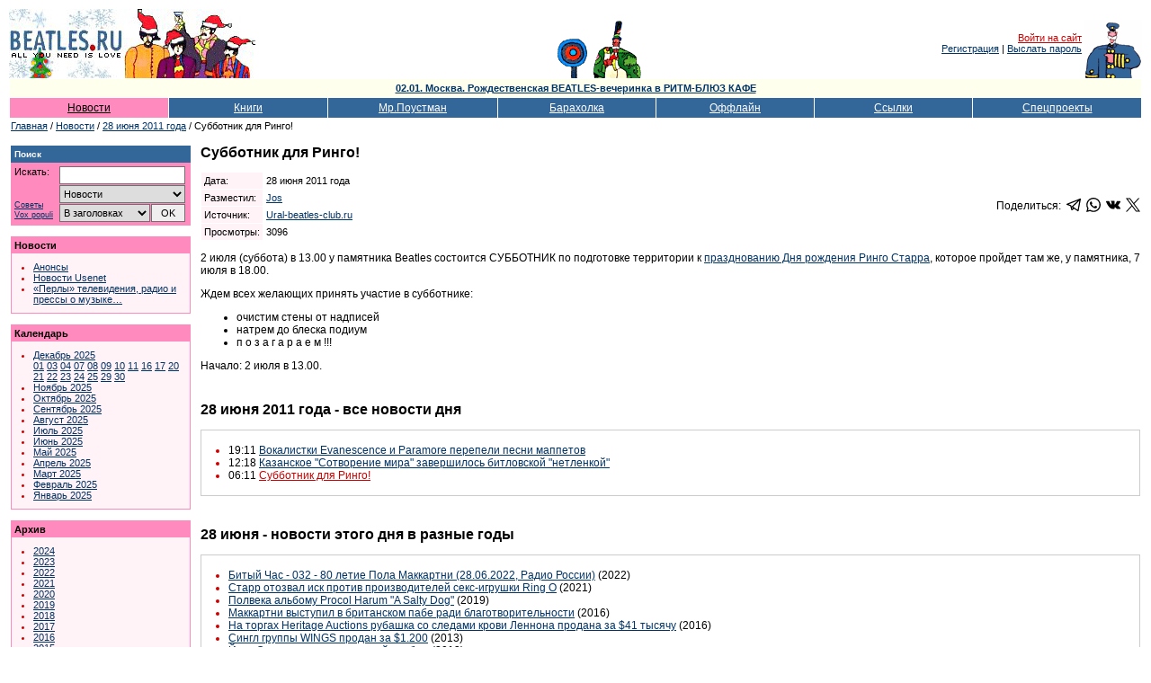

--- FILE ---
content_type: text/html; Charset=windows-1251
request_url: https://www.beatles.ru/news/news.asp?news_id=7156
body_size: 41013
content:
<!DOCTYPE html>
<html>
<head>
	<meta http-equiv="x-dns-prefetch-control" content="on" />
	<link rel="dns-prefetch" href="//img.beatles.ru" />
	<meta http-equiv="X-UA-Compatible" content="IE=edge" />

	<title>Субботник для Ринго!</title>
	<link rel="alternate" type="application/rss+xml" title="Beatles.ru / Новости - RSS лента" href="https://www.beatles.ru/rss.asp?t=1" />
	<link rel="alternate" type="application/rss+xml" title="Beatles.ru / Анонсы - RSS лента" href="https://www.beatles.ru/rss.asp?t=4" />
	<link rel="canonical" href="https://www.beatles.ru/news/news.asp?news_id=7156">
	<script language=JavaScript src=https://img.beatles.ru/s/js/vkontakte_share.js?v=202301222137></script>


	<link rel="apple-touch-icon" sizes="180x180" href="/apple-touch-icon.png?v=202007170103">
	<link rel="icon" type="image/png" sizes="32x32" href="/favicon-32x32.png?v=202007170103">
	<link rel="icon" type="image/png" sizes="16x16" href="/favicon-16x16.png?v=202007170103">
	<link rel="manifest" href="/site.webmanifest?v=202007170103">
	<link rel="mask-icon" href="/safari-pinned-tab.svg?v=202007170103" color="#5bbad5">
	<link rel="shortcut icon" href="/favicon.ico?v=202007170103">
	<meta name="msapplication-TileColor" content="#8b8fd2">
	<meta name="theme-color" content="#ffffff">

	<link rel="shortcut icon" href="https://www.beatles.ru/favicon.ico" type="image/x-icon">
	<link rel="stylesheet" type="text/css" href="https://img.beatles.ru/s/styles/b.css?v=202006201111">

	<meta name="description" content="Beatles.ru. Новости. Субботник для Ринго!"><meta property="og:title" content="Субботник для Ринго!" /><meta property="og:description" content="2 июля (суббота) в 13. 00 у памятника Beatles состоится СУББОТНИК по подготовке территории к  празднованию Дня рождения Ринго Старра , которое пройдет там же, у памятника, 7 июля в 18. 00." /><meta property="og:url" content="https://www.beatles.runews/news.asp?news_id=7156" /><meta property="og:type" content="article" />
<meta property="og:site_name" content="Beatles.ru">
<meta property="fb:app_id" content="2721094087901827" />

<meta name="robots" content="index, follow" />
<meta name="revisit" content="2 days" />
<meta name="revisit-after" content="2 days" />
<meta name="yandex" content="noyaca" />
<meta name="yandex" content="noodp" />
<meta http-equiv="content-Type" content="text/html; charset=windows-1251" />	
	
	<script type='text/javascript' src='https://img.beatles.ru/s/js/b.js?v=202301222137'></script>
	<script type='text/javascript' src='https://img.beatles.ru/s/js/jquery-1.11.3.min.js'></script>

	
		<script type='text/javascript' src='https://img.beatles.ru/s/js/lazyYT.js?v=202301222137'></script>
		<link rel='stylesheet' type='text/css' href='https://img.beatles.ru/s/styles/lazyYT.css'>
	
		<link rel='stylesheet' type='text/css' href='https://img.beatles.ru/s/styles/lightbox.min.css'>
		<script type='text/javascript' src='https://img.beatles.ru/s/js/lightbox.min.js'></script>
		<script>
		lightbox.option({
		  'resizeDuration': 200,
 		  'wrapAround': true,
		  'fadeDuration': 200,
		  'imageFadeDuration': 200, 
		  'imageBorderWidth': 0,
		  albumLabel: "Изображение %1 / %2"
		});
		</script>
	
</head>
<body bgcolor="#ffffff" text="#000000" alink="#cc0000" link="#003366" vlink="#003366" style="padding:0px;margin:0px;">
<a name=top></a>







<table width=100% border=0 cellspacing=0 cellpadding=10><tr><td>
<table class="top-table">
<tr>
	
		<td><a href=https://www.beatles.ru/><img src=https://img.beatles.ru/i/logo_newyear.gif alt="Beatles.ru" width=274 height=77></a></td>
		<noindex>
		<td width=100% align=center valign=bottom><table><tr><td valign=bottom><img src=https://img.beatles.ru/i/flower.gif alt="" width=40 height=45></td><td valign=bottom><img src=https://img.beatles.ru/i/man.gif alt="" width=56 height=65></td></tr></table></td>
		<td align=right valign=middle><a href="javascript:do_login()" class=redsmalllink>Войти на сайт</a>&nbsp;<br><a href="https://www.beatles.ru/postman/club_register.asp">Регистрация</a>&nbsp;|&nbsp;<a href="https://www.beatles.ru/postman/club_password.asp">Выслать пароль</a>&nbsp;
		</td>
	
	<td valign=bottom><img src=https://img.beatles.ru/i/pepper.gif alt="" width=64 height=65></td>
	</noindex>
</tr>
<noindex><form name=login_form method=get action=https://www.beatles.ru/login.asp><input type=hidden name=url value="/news/news.asp?news_id=7156"><input type=hidden name=logout value=""></form></noindex>
</table>
<div class="top-ad"><div><a href="https://www.beatles.ru/news/announce.asp?id=6083"">02.01. Москва. Рождественская BEATLES-вечеринка в РИТМ-БЛЮЗ КАФЕ</a></div></div><table width=100% cellspacing=1 cellpadding=4 border=0>
<tr>
	<td width=14% nowrap align=center bgColor=#FF8ABD><a HREF=https://www.beatles.ru/news/ class=flblacklink>Новости</a></td>
	<td width=14% nowrap align=center bgColor=#336699><a HREF=https://www.beatles.ru/books/ class=fllinks>Книги</a></td>
	<td width=15% nowrap align=center bgColor=#336699><a HREF=https://www.beatles.ru/postman/ class=fllinks>Мр.Поустман</a></td>
	<td width=14% nowrap align=center bgColor=#336699><a HREF=https://www.beatles.ru/fleamarket/ class=fllinks>Барахолка</a></td>
	<td width=14% nowrap align=center bgColor=#336699><a HREF=https://www.beatles.ru/offline/ class=fllinks>Оффлайн</a></td>
	<td width=14% nowrap align=center bgColor=#336699><a HREF=https://www.beatles.ru/links/ class=fllinks>Ссылки</a></td>
	<td width=15% nowrap align=center bgColor=#336699><a HREF=https://www.beatles.ru/special/ class=fllinks>Спецпроекты</a></td>
</tr>
</table>	

<table cellspacing=1 cellpadding=1 border=0>
<tr>
	<td class=small><a href=https://www.beatles.ru/ class=smalllink>Главная</a> / <a href=https://www.beatles.ru/news/ class=smalllink>Новости</a> /  <a href=https://www.beatles.ru/news/news_contents.asp?y=2011&m=6&d=28 class=smalllink>28 июня 2011 года</a> / Субботник для Ринго!</td>
</tr>
</table>

<table width=100% cellspacing=1 cellpadding=0 border=0><tr><td>
	<table width=100% cellspacing=1 cellpadding=0 border=0>
	<tr>
		<td width=200 valign=top>
		

<p><TABLE border=0 width=200 cellpadding=0 cellspacing=0 bgcolor=#FF8ABD>
<TR>
	<TD width=100%>
		<TABLE width=100% border=0 cellpadding=4 cellspacing=0 bgcolor=#336699>
		<TR>
			<TD width=100% class=smallestwhite><strong>Поиск</strong></TD> 
		</TR> 
		</TABLE>						
		<TABLE width=198 border=0 cellpadding=4 cellspacing=0 bgcolor=#FF8ABD>
		<TR>
			<TD valign=top width=190>			
				<table width=190 border=0 cellspacing=0 cellpadding=0>
				<form name=searchform action=https://www.beatles.ru/search.asp method=get>
				<tr>
					<td width=45 class=small valign="top">Искать:</td>
					<td width=5>&nbsp;</td>
					<td width=140><input id=word name=word type=text value=""></td>
				</tr>
				<tr>
					<td width=45 class="search-advice"><a href=https://www.beatles.ru/searchhelp.asp>Советы</a><a href=https://www.beatles.ru/searchwords.asp>Vox&nbsp;populi</a></td>
					<td width=5>&nbsp;</td>
					<td width=140>
						<table width="100%" border=0 cellspacing=0 cellpadding=0>
						<tr><td width="100%" colspan="2"><select id=where name=where><option value=0 selected>Везде<option value=1>Анонсы<option value=2 selected>Новости<option value=3>Тем. подборки<option value=4>Статьи<option value=5>Периодика<option value=8>Клуб<option value=6>Форум<option value=7>Барахолка</select></td></tr>
						<tr>
							<td width="100%"><select id="headers" name="headers"><option value=0 selected>В заголовках<option value=1>В тексте</select></td>
							<td width="20"><input id="searhBtn" type=button value="OK" onClick="Search()"></td>
						</tr>
						</table>
					</td>
				</tr>
				</form>
				</table>
			</TD> 
		</TR> 
		</TABLE> 
	</TD> 
</TR> 
</TABLE></p>
<p><TABLE border=0 width=200 cellpadding=1 cellspacing=0 bgcolor=#FF8ABD>
<TR>
	<TD width=100%>
		<TABLE width=100% border=0 cellpadding=3 cellspacing=0 bgcolor=#FF8ABD>
		<TR>
			<TD width=100% class=small><strong>Новости</strong></TD> 
		</TR> 
		</TABLE>		
		<TABLE width=100% border=0 cellpadding=4 cellspacing=0 bgcolor=#FFF3F8>
		<TR>
			<TD valign=top width=100%>				
			<ul class=bl>			
				<li class=rl><a href=https://www.beatles.ru/news/announces_contents.asp class=smalllink>Анонсы</a>
				<li class=rl><a href=https://www.beatles.ru/news/usenet.asp class=smalllink>Новости Usenet</a>
				<li class=rl><a href=https://www.beatles.ru/postman/forum_messages.asp?msg_id=8796&cpage=last class=smalllink>«Перлы» телевидения, радио и прессы о музыке…</a>
			</ul>
			</TD> 
		</TR> 
		</TABLE> 
	</TD> 
</TR> 
</TABLE></p>	


		
<p><TABLE border=0 width=200 cellpadding=1 cellspacing=0 bgcolor=#FF8ABD>
<TR>
	<TD width=100%>
		<TABLE width=100% border=0 cellpadding=3 cellspacing=0 bgcolor=#FF8ABD>
		<TR>
			<TD width=100% class=small><strong>Календарь</strong></TD> 
		</TR> 
		</TABLE>		
		<TABLE width=100% border=0 cellpadding=4 cellspacing=0 bgcolor=#FFF3F8>
		<TR>
			<TD valign=top width=100%>				
			<ul class=bl>	
		
		<li class=rl><a href=https://www.beatles.ru/news/news_contents.asp?y=2025&m=12 class=smalllink>Декабрь&nbsp;2025</a><br><a href=https://www.beatles.ru/news/news_contents.asp?y=2025&m=12&d=1 class=smalllink>01</a> <a href=https://www.beatles.ru/news/news_contents.asp?y=2025&m=12&d=3 class=smalllink>03</a> <a href=https://www.beatles.ru/news/news_contents.asp?y=2025&m=12&d=4 class=smalllink>04</a> <a href=https://www.beatles.ru/news/news_contents.asp?y=2025&m=12&d=7 class=smalllink>07</a> <a href=https://www.beatles.ru/news/news_contents.asp?y=2025&m=12&d=8 class=smalllink>08</a> <a href=https://www.beatles.ru/news/news_contents.asp?y=2025&m=12&d=9 class=smalllink>09</a> <a href=https://www.beatles.ru/news/news_contents.asp?y=2025&m=12&d=10 class=smalllink>10</a> <a href=https://www.beatles.ru/news/news_contents.asp?y=2025&m=12&d=11 class=smalllink>11</a> <a href=https://www.beatles.ru/news/news_contents.asp?y=2025&m=12&d=16 class=smalllink>16</a> <a href=https://www.beatles.ru/news/news_contents.asp?y=2025&m=12&d=17 class=smalllink>17</a> <a href=https://www.beatles.ru/news/news_contents.asp?y=2025&m=12&d=20 class=smalllink>20</a> <a href=https://www.beatles.ru/news/news_contents.asp?y=2025&m=12&d=21 class=smalllink>21</a> <a href=https://www.beatles.ru/news/news_contents.asp?y=2025&m=12&d=22 class=smalllink>22</a> <a href=https://www.beatles.ru/news/news_contents.asp?y=2025&m=12&d=23 class=smalllink>23</a> <a href=https://www.beatles.ru/news/news_contents.asp?y=2025&m=12&d=24 class=smalllink>24</a> <a href=https://www.beatles.ru/news/news_contents.asp?y=2025&m=12&d=25 class=smalllink>25</a> <a href=https://www.beatles.ru/news/news_contents.asp?y=2025&m=12&d=29 class=smalllink>29</a> <a href=https://www.beatles.ru/news/news_contents.asp?y=2025&m=12&d=30 class=smalllink>30</a> <li class=rl><a href=https://www.beatles.ru/news/news_contents.asp?y=2025&m=11 class=smalllink>Ноябрь&nbsp;2025</a><li class=rl><a href=https://www.beatles.ru/news/news_contents.asp?y=2025&m=10 class=smalllink>Октябрь&nbsp;2025</a><li class=rl><a href=https://www.beatles.ru/news/news_contents.asp?y=2025&m=9 class=smalllink>Сентябрь&nbsp;2025</a><li class=rl><a href=https://www.beatles.ru/news/news_contents.asp?y=2025&m=8 class=smalllink>Август&nbsp;2025</a><li class=rl><a href=https://www.beatles.ru/news/news_contents.asp?y=2025&m=7 class=smalllink>Июль&nbsp;2025</a><li class=rl><a href=https://www.beatles.ru/news/news_contents.asp?y=2025&m=6 class=smalllink>Июнь&nbsp;2025</a><li class=rl><a href=https://www.beatles.ru/news/news_contents.asp?y=2025&m=5 class=smalllink>Май&nbsp;2025</a><li class=rl><a href=https://www.beatles.ru/news/news_contents.asp?y=2025&m=4 class=smalllink>Апрель&nbsp;2025</a><li class=rl><a href=https://www.beatles.ru/news/news_contents.asp?y=2025&m=3 class=smalllink>Март&nbsp;2025</a><li class=rl><a href=https://www.beatles.ru/news/news_contents.asp?y=2025&m=2 class=smalllink>Февраль&nbsp;2025</a><li class=rl><a href=https://www.beatles.ru/news/news_contents.asp?y=2025&m=1 class=smalllink>Январь&nbsp;2025</a>
		
				</ul>
			</TD> 
		</TR> 
		</TABLE> 
	</TD> 
</TR> 
</TABLE></p>
		
		

<p><TABLE border=0 width=200 cellpadding=1 cellspacing=0 bgcolor=#FF8ABD>
<TR>
	<TD width=100%>
		<TABLE width=100% border=0 cellpadding=3 cellspacing=0 bgcolor=#FF8ABD>
		<TR>
			<TD width=100% class=small><strong>Архив</strong></TD> 
		</TR> 
		</TABLE>		
		<TABLE width=100% border=0 cellpadding=4 cellspacing=0 bgcolor=#FFF3F8>
		<TR>
			<TD valign=top width=100%>				
			<ul class=bl>			
<li class=rl><a href=https://www.beatles.ru/news/news_contents.asp?y=2024 class=smalllink>2024</a><li class=rl><a href=https://www.beatles.ru/news/news_contents.asp?y=2023 class=smalllink>2023</a><li class=rl><a href=https://www.beatles.ru/news/news_contents.asp?y=2022 class=smalllink>2022</a><li class=rl><a href=https://www.beatles.ru/news/news_contents.asp?y=2021 class=smalllink>2021</a><li class=rl><a href=https://www.beatles.ru/news/news_contents.asp?y=2020 class=smalllink>2020</a><li class=rl><a href=https://www.beatles.ru/news/news_contents.asp?y=2019 class=smalllink>2019</a><li class=rl><a href=https://www.beatles.ru/news/news_contents.asp?y=2018 class=smalllink>2018</a><li class=rl><a href=https://www.beatles.ru/news/news_contents.asp?y=2017 class=smalllink>2017</a><li class=rl><a href=https://www.beatles.ru/news/news_contents.asp?y=2016 class=smalllink>2016</a><li class=rl><a href=https://www.beatles.ru/news/news_contents.asp?y=2015 class=smalllink>2015</a><li class=rl><a href=https://www.beatles.ru/news/news_contents.asp?y=2014 class=smalllink>2014</a><li class=rl><a href=https://www.beatles.ru/news/news_contents.asp?y=2013 class=smalllink>2013</a><li class=rl><a href=https://www.beatles.ru/news/news_contents.asp?y=2012 class=smalllink>2012</a><li class=rl><a href=https://www.beatles.ru/news/news_contents.asp?y=2011 class=smalllink>2011</a><li class=rl><a href=https://www.beatles.ru/news/news_contents.asp?y=2011&m=12 class=smalllink>декабрь&nbsp;2011</a><li class=rl><a href=https://www.beatles.ru/news/news_contents.asp?y=2011&m=11 class=smalllink>ноябрь&nbsp;2011</a><li class=rl><a href=https://www.beatles.ru/news/news_contents.asp?y=2011&m=10 class=smalllink>октябрь&nbsp;2011</a><li class=rl><a href=https://www.beatles.ru/news/news_contents.asp?y=2011&m=9 class=smalllink>сентябрь&nbsp;2011</a><li class=rl><a href=https://www.beatles.ru/news/news_contents.asp?y=2011&m=8 class=smalllink>август&nbsp;2011</a><li class=rl><a href=https://www.beatles.ru/news/news_contents.asp?y=2011&m=7 class=smalllink>июль&nbsp;2011</a><li class=rl><a href=https://www.beatles.ru/news/news_contents.asp?y=2011&m=6 class=smalllink>июнь&nbsp;2011</a><br><a href=https://www.beatles.ru/news/news_contents.asp?y=2011&m=6&d=1 class=smalllink>01</a> <a href=https://www.beatles.ru/news/news_contents.asp?y=2011&m=6&d=2 class=smalllink>02</a> <a href=https://www.beatles.ru/news/news_contents.asp?y=2011&m=6&d=3 class=smalllink>03</a> <a href=https://www.beatles.ru/news/news_contents.asp?y=2011&m=6&d=4 class=smalllink>04</a> <a href=https://www.beatles.ru/news/news_contents.asp?y=2011&m=6&d=5 class=smalllink>05</a> <a href=https://www.beatles.ru/news/news_contents.asp?y=2011&m=6&d=6 class=smalllink>06</a> <a href=https://www.beatles.ru/news/news_contents.asp?y=2011&m=6&d=7 class=smalllink>07</a> <a href=https://www.beatles.ru/news/news_contents.asp?y=2011&m=6&d=8 class=smalllink>08</a> <a href=https://www.beatles.ru/news/news_contents.asp?y=2011&m=6&d=9 class=smalllink>09</a> <a href=https://www.beatles.ru/news/news_contents.asp?y=2011&m=6&d=10 class=smalllink>10</a> <a href=https://www.beatles.ru/news/news_contents.asp?y=2011&m=6&d=11 class=smalllink>11</a> <a href=https://www.beatles.ru/news/news_contents.asp?y=2011&m=6&d=12 class=smalllink>12</a> <a href=https://www.beatles.ru/news/news_contents.asp?y=2011&m=6&d=13 class=smalllink>13</a> <a href=https://www.beatles.ru/news/news_contents.asp?y=2011&m=6&d=14 class=smalllink>14</a> <a href=https://www.beatles.ru/news/news_contents.asp?y=2011&m=6&d=15 class=smalllink>15</a> <a href=https://www.beatles.ru/news/news_contents.asp?y=2011&m=6&d=16 class=smalllink>16</a> <a href=https://www.beatles.ru/news/news_contents.asp?y=2011&m=6&d=17 class=smalllink>17</a> <a href=https://www.beatles.ru/news/news_contents.asp?y=2011&m=6&d=18 class=smalllink>18</a> <a href=https://www.beatles.ru/news/news_contents.asp?y=2011&m=6&d=19 class=smalllink>19</a> <a href=https://www.beatles.ru/news/news_contents.asp?y=2011&m=6&d=20 class=smalllink>20</a> <a href=https://www.beatles.ru/news/news_contents.asp?y=2011&m=6&d=21 class=smalllink>21</a> <a href=https://www.beatles.ru/news/news_contents.asp?y=2011&m=6&d=23 class=smalllink>23</a> <a href=https://www.beatles.ru/news/news_contents.asp?y=2011&m=6&d=24 class=smalllink>24</a> <a href=https://www.beatles.ru/news/news_contents.asp?y=2011&m=6&d=25 class=smalllink>25</a> <a href=https://www.beatles.ru/news/news_contents.asp?y=2011&m=6&d=27 class=smalllink>27</a> <a href=https://www.beatles.ru/news/news_contents.asp?y=2011&m=6&d=28 class=redsmalllink>28</a> <li class=rl><a href=https://www.beatles.ru/news/news_contents.asp?y=2011&m=5 class=smalllink>май&nbsp;2011</a><li class=rl><a href=https://www.beatles.ru/news/news_contents.asp?y=2011&m=4 class=smalllink>апрель&nbsp;2011</a><li class=rl><a href=https://www.beatles.ru/news/news_contents.asp?y=2011&m=3 class=smalllink>март&nbsp;2011</a><li class=rl><a href=https://www.beatles.ru/news/news_contents.asp?y=2011&m=2 class=smalllink>февраль&nbsp;2011</a><li class=rl><a href=https://www.beatles.ru/news/news_contents.asp?y=2011&m=1 class=smalllink>январь&nbsp;2011</a><li class=rl><a href=https://www.beatles.ru/news/news_contents.asp?y=2010 class=smalllink>2010</a><li class=rl><a href=https://www.beatles.ru/news/news_contents.asp?y=2009 class=smalllink>2009</a><li class=rl><a href=https://www.beatles.ru/news/news_contents.asp?y=2008 class=smalllink>2008</a><li class=rl><a href=https://www.beatles.ru/news/news_contents.asp?y=2007 class=smalllink>2007</a><li class=rl><a href=https://www.beatles.ru/news/news_contents.asp?y=2006 class=smalllink>2006</a><li class=rl><a href=https://www.beatles.ru/news/news_contents.asp?y=2005 class=smalllink>2005</a><li class=rl><a href=https://www.beatles.ru/news/news_contents.asp?y=2004 class=smalllink>2004</a><li class=rl><a href=https://www.beatles.ru/news/news_contents.asp?y=2003 class=smalllink>2003</a><li class=rl><a href=https://www.beatles.ru/news/news_contents.asp?y=2002 class=smalllink>2002</a>
					<li class=rl><a href=https://www.beatles.ru/news/old/ class=smalllink>2000-2002 (старый сайт)</a>
				</ul>
			</TD> 
		</TR> 
		</TABLE> 
	</TD> 
</TR> 
</TABLE></p>
<p class=small><strong>RSS:</strong></p>
<table cellspacing="0" cellpadding="1" border="0">
<tr>
	<td><img src="https://img.beatles.ru/i/icons/rss_news.gif" width="14" height="14" border="0" alt=""></td>
	<td><a href="https://www.beatles.ru/rss.asp?t=1" class="smalllink" style="padding:0px 0px 2px 1px;">Новости</a></td>
</tr>
<tr>
	<td><img src="https://img.beatles.ru/i/icons/rss_news.gif" width="14" height="14" border="0" alt=""></td>
	<td><a href="https://www.beatles.ru/rss.asp?t=4" class="smalllink" style="padding:0px 0px 2px 1px;">Анонсы</a></td>
</tr>
</table>
<p class=small><strong>Beatles.ru в Telegram:</strong></p>
<table cellspacing="0" cellpadding="0">
<tr>
	<td><svg id="svg2" xmlns="http://www.w3.org/2000/svg" viewBox="0 0 240 240" width="16" height="16"><style>.st0{fill:url(#path2995-1-0_1_)}.st1{fill:#c8daea}.st2{fill:#a9c9dd}.st3{fill:url(#path2991_1_)}</style><linearGradient id="path2995-1-0_1_" gradientUnits="userSpaceOnUse" x1="-683.305" y1="534.845" x2="-693.305" y2="511.512" gradientTransform="matrix(6 0 0 -6 4255 3247)"><stop offset="0" stop-color="#37aee2"/><stop offset="1" stop-color="#1e96c8"/></linearGradient><path id="path2995-1-0" class="st0" d="M240 120c0 66.3-53.7 120-120 120S0 186.3 0 120 53.7 0 120 0s120 53.7 120 120z"/><path id="path2993" class="st1" d="M98 175c-3.9 0-3.2-1.5-4.6-5.2L82 132.2 152.8 88l8.3 2.2-6.9 18.8L98 175z"/><path id="path2989" class="st2" d="M98 175c3 0 4.3-1.4 6-3 2.6-2.5 36-35 36-35l-20.5-5-19 12-2.5 30v1z"/><linearGradient id="path2991_1_" gradientUnits="userSpaceOnUse" x1="128.991" y1="118.245" x2="153.991" y2="78.245" gradientTransform="matrix(1 0 0 -1 0 242)"><stop offset="0" stop-color="#eff7fc"/><stop offset="1" stop-color="#fff"/></linearGradient><path id="path2991" class="st3" d="M100 144.4l48.4 35.7c5.5 3 9.5 1.5 10.9-5.1L179 82.2c2-8.1-3.1-11.7-8.4-9.3L55 117.5c-7.9 3.2-7.8 7.6-1.4 9.5l29.7 9.3L152 93c3.2-2 6.2-.9 3.8 1.3L100 144.4z"/></svg></td>
	<td><a rel="nofollow" href="https://t.me/beatles_ru" class="smalllink" style="padding:0px 0px 2px 2px;">beatles_ru</a></td>
</tr>
</table>

<p class=small><strong>Подписка на рассылку:</strong></p>
<p class=small>Вы можете <a href=https://www.beatles.ru/postman/club_register.asp class=smalllink>подписаться</a> на рассылку новостей Битлз.ру</p>
<!--check code-->
		</td>
		<td>&nbsp;&nbsp;&nbsp;</td>
		<td width=100% valign=top>
			
			<h1>Субботник для Ринго!</h1>
			
			<p><table border=0 cellspacing=0 cellpadding=0 width=100%>
			<tr><td width=100%>
				<table border=0 cellspacing=1 cellpadding=3>
				<tr>
					<td class=small bgcolor=#FFF3F8>Дата:</td>
					<td class=small width=100%>28 июня 2011 года</td>
				</tr>
				
				<tr>
					<td class=small bgcolor=#FFF3F8>Разместил:</td>
					<td class=small><a href=https://www.beatles.ru/postman/member_properties.asp?user_id=454 class=smalllink>Jos</a></td>
				</tr>
				<tr>
					<td class=small bgcolor=#FFF3F8>Источник:</td>
					
					<td class=small><a href="http://www.ural-beatles-club.ru/news-90" class="smalllink" rel="nofollow">Ural-beatles-club.ru</a></td>
					
				</tr>
				
				
				
				<tr>
					<td class=small bgcolor=#FFF3F8>Просмотры:</td>
					<td class=small>3096</td>
				</tr>
				</table>
			</td>
			<td align="right">
			<table border="0" cellspacing="0" cellpadding="0"><tr><td valign="top" align="right">
				<table border="0" cellspacing="0" cellpadding="0">
				<tr>
					<td>Поделиться:&nbsp;&nbsp;</td>
					<td><a href="https://t.me/share/url?url=https%3A%2F%2Fwww%2Ebeatles%2Eru%2Fnews%2Fnews%2Easp%3Fnews%5Fid%3D7156" target="_blank"><svg fill="#000000" height="16px" width="16px" version="1.1" id="Capa_1" xmlns="http://www.w3.org/2000/svg" xmlns:xlink="http://www.w3.org/1999/xlink" 
	 viewBox="0 0 189.473 189.473" xml:space="preserve">
<g>
	<path d="M152.531,179.476c-1.48,0-2.95-0.438-4.211-1.293l-47.641-32.316l-25.552,18.386c-2.004,1.441-4.587,1.804-6.914,0.972
		c-2.324-0.834-4.089-2.759-4.719-5.146l-12.83-48.622L4.821,93.928c-2.886-1.104-4.8-3.865-4.821-6.955
		c-0.021-3.09,1.855-5.877,4.727-7.02l174.312-69.36c0.791-0.336,1.628-0.53,2.472-0.582c0.302-0.018,0.605-0.018,0.906-0.001
		c1.748,0.104,3.465,0.816,4.805,2.13c0.139,0.136,0.271,0.275,0.396,0.42c1.11,1.268,1.72,2.814,1.835,4.389
		c0.028,0.396,0.026,0.797-0.009,1.198c-0.024,0.286-0.065,0.571-0.123,0.854L159.898,173.38c-0.473,2.48-2.161,4.556-4.493,5.523
		C154.48,179.287,153.503,179.476,152.531,179.476z M104.862,130.579l42.437,28.785L170.193,39.24l-82.687,79.566l17.156,11.638
		C104.731,130.487,104.797,130.533,104.862,130.579z M69.535,124.178l5.682,21.53l12.242-8.809l-16.03-10.874
		C70.684,125.521,70.046,124.893,69.535,124.178z M28.136,86.782l31.478,12.035c2.255,0.862,3.957,2.758,4.573,5.092l3.992,15.129
		c0.183-1.745,0.974-3.387,2.259-4.624L149.227,38.6L28.136,86.782z"/>
</g>
</svg></a></td>
					<td>&nbsp;&nbsp;</td>
					<td><a href="https://api.whatsapp.com/send?text=https%3A%2F%2Fwww%2Ebeatles%2Eru%2Fnews%2Fnews%2Easp%3Fnews%5Fid%3D7156" target="_blank"><svg xmlns="http://www.w3.org/2000/svg" width="16" height="16" viewBox="0 0 24 24"><path d="M.057 24l1.687-6.163c-1.041-1.804-1.588-3.849-1.587-5.946.003-6.556 5.338-11.891 11.893-11.891 3.181.001 6.167 1.24 8.413 3.488 2.245 2.248 3.481 5.236 3.48 8.414-.003 6.557-5.338 11.892-11.893 11.892-1.99-.001-3.951-.5-5.688-1.448l-6.305 1.654zm6.597-3.807c1.676.995 3.276 1.591 5.392 1.592 5.448 0 9.886-4.434 9.889-9.885.002-5.462-4.415-9.89-9.881-9.892-5.452 0-9.887 4.434-9.889 9.884-.001 2.225.651 3.891 1.746 5.634l-.999 3.648 3.742-.981zm11.387-5.464c-.074-.124-.272-.198-.57-.347-.297-.149-1.758-.868-2.031-.967-.272-.099-.47-.149-.669.149-.198.297-.768.967-.941 1.165-.173.198-.347.223-.644.074-.297-.149-1.255-.462-2.39-1.475-.883-.788-1.48-1.761-1.653-2.059-.173-.297-.018-.458.13-.606.134-.133.297-.347.446-.521.151-.172.2-.296.3-.495.099-.198.05-.372-.025-.521-.075-.148-.669-1.611-.916-2.206-.242-.579-.487-.501-.669-.51l-.57-.01c-.198 0-.52.074-.792.372s-1.04 1.016-1.04 2.479 1.065 2.876 1.213 3.074c.149.198 2.095 3.2 5.076 4.487.709.306 1.263.489 1.694.626.712.226 1.36.194 1.872.118.571-.085 1.758-.719 2.006-1.413.248-.695.248-1.29.173-1.414z"/></svg></a></td>
					<td>&nbsp;&nbsp;</td>
					<td><a href="https://vk.com/share.php?url=https%3A%2F%2Fwww%2Ebeatles%2Eru%2Fnews%2Fnews%2Easp%3Fnews%5Fid%3D7156" target="_blank"><svg fill="#000000" height="16px" width="16px" version="1.1" id="Capa_1" xmlns="http://www.w3.org/2000/svg" xmlns:xlink="http://www.w3.org/1999/xlink" 
	 viewBox="0 0 363.301 363.301" xml:space="preserve">
<path d="M347.506,240.442c-7.91-9.495-16.899-18.005-25.592-26.235c-3.091-2.927-6.287-5.953-9.368-8.962
	c-8.845-8.648-9.167-11.897-2.164-21.72c4.845-6.771,9.982-13.551,14.95-20.108c4.506-5.949,9.166-12.101,13.632-18.273l0.917-1.269
	c8.536-11.811,17.364-24.024,22.062-38.757c1.22-3.887,2.501-9.607-0.428-14.39c-2.927-4.779-8.605-6.237-12.622-6.918
	c-1.987-0.337-3.96-0.383-5.791-0.383l-55.901-0.04l-0.462-0.004c-8.452,0-14.148,3.983-17.412,12.178
	c-3.116,7.83-6.539,16.168-10.445,24.096c-7.773,15.787-17.645,33.97-31.93,49.135l-0.604,0.645
	c-1.687,1.813-3.598,3.866-4.995,3.866c-0.214,0-0.447-0.041-0.711-0.124c-2.959-1.153-4.945-8.316-4.855-11.648
	c0.001-0.046,0.002-0.092,0.002-0.138l-0.039-64.61c0-0.224-0.016-0.446-0.045-0.668c-1.422-10.503-4.572-17.041-16.474-19.372
	c-0.316-0.063-0.639-0.094-0.961-0.094h-58.126c-9.47,0-14.688,3.849-19.593,9.61c-1.324,1.54-4.08,4.746-2.714,8.635
	c1.386,3.947,5.885,4.791,7.35,5.065c7.272,1.384,11.371,5.832,12.532,13.604c2.027,13.496,2.276,27.901,0.784,45.334
	c-0.416,4.845-1.239,8.587-2.595,11.784c-0.315,0.746-1.432,3.181-2.571,3.182c-0.362,0-1.409-0.142-3.316-1.456
	c-4.509-3.089-7.808-7.497-11.654-12.942c-13.084-18.491-24.065-38.861-33.575-62.288c-3.527-8.624-10.114-13.452-18.556-13.594
	c-9.276-0.141-17.686-0.209-25.707-0.209c-8.764,0-16.889,0.081-24.823,0.246C8.914,83.74,4.216,85.776,1.744,89.676
	c-2.476,3.903-2.315,9.03,0.479,15.236c22.366,49.723,42.645,85.876,65.755,117.228c16.193,21.938,32.435,37.123,51.109,47.784
	c19.674,11.255,41.722,16.727,67.402,16.727c2.911,0,5.921-0.071,8.956-0.213c14.922-0.727,20.458-6.128,21.158-20.657
	c0.333-7.425,1.145-15.212,4.795-21.853c2.304-4.184,4.452-4.184,5.158-4.184c1.36,0,3.046,0.626,4.857,1.799
	c3.248,2.12,6.033,4.96,8.316,7.441c2.149,2.357,4.274,4.738,6.401,7.12c4.59,5.141,9.336,10.456,14.294,15.497
	c10.852,11.041,22.807,15.897,36.538,14.843h51.252c0.109,0,0.219-0.004,0.328-0.011c5.107-0.337,9.53-3.17,12.135-7.772
	c3.227-5.701,3.162-12.974-0.174-19.46C356.718,251.867,351.808,245.601,347.506,240.442z"/>
</svg></a></td>
					<td>&nbsp;&nbsp;</td>
					<td><a href="https://twitter.com/share?url=https%3A%2F%2Fwww%2Ebeatles%2Eru%2Fnews%2Fnews%2Easp%3Fnews%5Fid%3D7156" target="_blank"><svg version="1.0" xmlns="http://www.w3.org/2000/svg"
 width="16px" height="16px" viewBox="0 0 488.000000 459.000000"
 preserveAspectRatio="xMidYMid meet">

<g transform="translate(0.000000,459.000000) scale(0.100000,-0.100000)"
fill="#000000" stroke="none">
<path d="M14 4579 c-2 -3 160 -224 359 -490 199 -266 622 -832 940 -1257 l578
-773 -37 -42 c-21 -23 -446 -482 -944 -1020 -498 -539 -907 -983 -908 -988 -2
-5 85 -9 210 -8 l213 1 70 77 c39 42 401 433 805 870 404 437 746 807 760 823
l25 29 200 -268 c110 -147 413 -553 673 -901 l474 -632 725 0 c603 0 724 2
720 13 -3 8 -187 256 -409 553 -222 296 -476 636 -564 754 -89 118 -350 469
-582 778 -232 310 -422 568 -422 572 0 7 1226 1338 1643 1783 l119 127 -219 0
-218 -1 -255 -276 c-140 -152 -483 -524 -763 -825 l-507 -548 -615 822 -616
823 -725 5 c-399 3 -728 2 -730 -1z m1718 -886 c237 -318 603 -807 813 -1088
210 -280 676 -904 1036 -1385 360 -482 658 -881 663 -888 6 -9 -65 -12 -324
-12 l-331 0 -656 878 c-1514 2023 -2278 3045 -2287 3060 -6 9 62 12 323 12
l331 0 432 -577z"/>
</g>
</svg>
</a></td>


				</tr>
				</table>
			</td></tr></table>
			</td>
			</tr></table></p>
			
			<div class="news-source"><p class="first">2 июля (суббота) в 13.00 у памятника Beatles состоится СУББОТНИК по подготовке территории к <a class="defaultlink" href="http://www.ural-beatles-club.ru/news-89">празднованию Дня рождения Ринго Старра</a>, которое пройдет там же, у памятника, 7 июля в 18.00.</p><p>Ждем всех желающих принять участие в субботнике:</p><ul><li>очистим стены от надписей</li><li>натрем до блеска подиум</li><li>п о з а г а р а е м !!!</li></ul><p>Начало: 2 июля в 13.00.</p></div>

			
	<h2>28 июня 2011 года - все новости дня</h2>
	<div class="discussion">
	<ul class=bl>
	
	<li class=rl><font color=#000000>19:11</font>&nbsp;<a href=news.asp?news_id=7159 class=defaultlink>Вокалистки Evanescence и Paramore перепели песни маппетов</a></li>
	
	<li class=rl><font color=#000000>12:18</font>&nbsp;<a href=news.asp?news_id=7157 class=defaultlink>Казанское &quot;Сотворение мира&quot; завершилось битловской &quot;нетленкой&quot;</a></li>
	
	<li class=rl><font color=#000000>06:11</font>&nbsp;<a href=news.asp?news_id=7156 class=reddefaultlink>Субботник для Ринго!</a></li>
	
	</ul>
	</div>
<h2>28&nbsp;июня - новости этого дня в разные годы</h2><div class="discussion"><ul class=bl><li class=rl><a href=news.asp?news_id=16023 class=defaultlink>Битый Час - 032 - 80 летие Пола Маккартни (28.06.2022, Радио России)</a>&nbsp;<font color=#000000>(2022)</font><li class=rl><a href=news.asp?news_id=15538 class=defaultlink>Старр отозвал иск против производителей секс-игрушки Ring O</a>&nbsp;<font color=#000000>(2021)</font><li class=rl><a href=news.asp?news_id=14619 class=defaultlink>Полвека  альбому  Procol Harum &quot;A Salty Dog&quot;</a>&nbsp;<font color=#000000>(2019)</font><li class=rl><a href=news.asp?news_id=12133 class=defaultlink>Маккартни выступил в британском пабе ради благотворительности</a>&nbsp;<font color=#000000>(2016)</font><li class=rl><a href=news.asp?news_id=12132 class=defaultlink>На торгах Heritage Auctions рубашка со следами крови Леннона продана за $41 тысячу</a>&nbsp;<font color=#000000>(2016)</font><li class=rl><a href=news.asp?news_id=9295 class=defaultlink>Сингл группы WINGS  продан за  $1.200</a>&nbsp;<font color=#000000>(2013)</font><li class=rl><a href=news.asp?news_id=9294 class=defaultlink>Йоко Оно анонсировала новый альбом</a>&nbsp;<font color=#000000>(2013)</font><li class=rl><a href=news.asp?news_id=9293 class=defaultlink>Открылся портал Promo FM</a>&nbsp;<font color=#000000>(2013)</font><li class=rl><a href=news.asp?news_id=8261 class=defaultlink>Чарли Уотс записал римейк  &quot;Route 66&quot;</a>&nbsp;<font color=#000000>(2012)</font><li class=rl><a href=news.asp?news_id=8260 class=defaultlink>Песня Элвиса Пресли избавила Пола Маккартни от головной боли</a>&nbsp;<font color=#000000>(2012)</font><li class=rl><a href=news.asp?news_id=8259 class=defaultlink>Сыновья Ринго Старра не планируют играть в группе битловских детей</a>&nbsp;<font color=#000000>(2012)</font><li class=rl><a href=news.asp?news_id=8258 class=defaultlink>Найдено неизвестное интервью Джона Леннона и Йоко Оно</a>&nbsp;<font color=#000000>(2012)</font><li class=rl><a href=news.asp?news_id=8257 class=defaultlink>Сэр Пол побывал на премьере фильма мужа Мэри Маккартни</a>&nbsp;<font color=#000000>(2012)</font><li class=rl><a href=news.asp?news_id=6100 class=defaultlink>Ринго Старр выпускает новый концертный альбом - Live At The Greek Theatre 2008</a>&nbsp;<font color=#000000>(2010)</font><li class=rl><a href=news.asp?news_id=5210 class=defaultlink>The Kinks станут героями фильма</a>&nbsp;<font color=#000000>(2009)</font><li class=rl><a href=news.asp?news_id=3316 class=defaultlink>Пол Маккартни сыграл на мандолине в новом ролике iPod</a>&nbsp;<font color=#000000>(2007)</font><li class=rl><a href=news.asp?news_id=2763 class=defaultlink>Кейт Ричардс таки пойдет в пираты</a>&nbsp;<font color=#000000>(2006)</font><li class=rl><a href=news.asp?news_id=59 class=defaultlink>Макка против Мака</a>&nbsp;<font color=#000000>(2002)</font><li class=rl><a href=news.asp?news_id=57 class=defaultlink>Умер знаменитый рок-журналист Тимоти Вайт</a>&nbsp;<font color=#000000>(2002)</font><li class=rl><a href=news.asp?news_id=56 class=defaultlink>Памяти Джона Энтвистла</a>&nbsp;<font color=#000000>(2002)</font><li class=rl><a href=news.asp?news_id=55 class=defaultlink>ТРАГЕДИЯ В США - скончался Джон Энтвистл, басист группы The Who</a>&nbsp;<font color=#000000>(2002)</font></ul></div><h2>Самые популярные новости последнего месяца</h2><div class="discussion"><ul class=bl><li class=rl><a href=news.asp?news_id=17519 class=defaultlink>Маккартни прокомментировал сообщения о банкротстве H&#246;fner</a>&nbsp;<font color=#000000>(21.12.25)</font><li class=rl><a href=news.asp?news_id=17506 class=defaultlink>Джон Леннон (09.10.1940 - 08.12.1980)</a>&nbsp;<font color=#000000>(08.12.25)</font><li class=rl><a href=news.asp?news_id=17509 class=defaultlink>Появились подробности о редком варианте винила «Strawberries Ships Ocean Forest» The Fireman</a>&nbsp;<font color=#000000>(09.12.25)</font><li class=rl><a href=news.asp?news_id=17508 class=defaultlink>Фирма «Мелодия» возобновила производство винила</a>&nbsp;<font color=#000000>(09.12.25)</font><li class=rl><a href=news.asp?news_id=17511 class=defaultlink>55 лет альбому `John Lennon \ Plastic Ono Band` </a>&nbsp;<font color=#000000>(11.12.25)</font><li class=rl><a href=news.asp?news_id=17497 class=defaultlink>Вышел новый номер журнала From Me To You - № 79 (декабрь 2025 г.)</a>&nbsp;<font color=#000000>(01.12.25)</font><li class=rl><a href=news.asp?news_id=17518 class=defaultlink>Вышло видео о создании песни Битлз «Free As A Bird»</a>&nbsp;<font color=#000000>(20.12.25)</font><li class=rl><a href=news.asp?news_id=17507 class=defaultlink>Памяти Джона Леннона (45 лет спустя) </a>&nbsp;<font color=#000000>(08.12.25)</font><li class=rl><a href=news.asp?news_id=17499 class=defaultlink>60 лет альбому `Rubber Soul`</a>&nbsp;<font color=#000000>(03.12.25)</font><li class=rl><a href=news.asp?news_id=17515 class=defaultlink>Инфлюенсер не узнал Ринго Старра во время прямой трансляции</a>&nbsp;<font color=#000000>(16.12.25)</font></ul></div>




	
		</td>
		
	</tr>
	</table>
</td></tr></table>

<script language="JavaScript">
	// youtube videos lazy load
	$('.forum-lazy-yt').lazyYT();
</script>

<noindex>
<table width=100% border=0 cellspacing=0 cellpadding=0>
<tr><td height=20></td></tr>
<tr><td align=right><script language="JavaScript">var URL = location.href;if (location.href.indexOf ("babelfish.altavista.com")==-1){document.write( "<a href='//babelfish.altavista.com/babelfish/tr?doit=done&url="+URL+"&lp=ru_en' target=translate class=defaultlink>Translate to English</a>");}</script></td></tr>
<tr><td height=20></td></tr>
</table>



<!-- Yandex.RTB R-A-176792-1 -->
<div id="yandex_rtb_R-A-176792-1"></div>
<script type="text/javascript">
    (function(w, d, n, s, t) {
        w[n] = w[n] || [];
        w[n].push(function() {
            Ya.Context.AdvManager.render({
                blockId: "R-A-176792-1",
                renderTo: "yandex_rtb_R-A-176792-1",
                async: true
            });
        });
        t = d.getElementsByTagName("script")[0];
        s = d.createElement("script");
        s.type = "text/javascript";
        s.src = "//an.yandex.ru/system/context.js";
        s.async = true;
        t.parentNode.insertBefore(s, t);
    })(this, this.document, "yandexContextAsyncCallbacks");
</script>



<table width=100% cellspacing=1 cellpadding=4 border=0>
<tr bgColor=#336699>
	<td width=20% nowrap align=center><a HREF="https://www.beatles.ru/" class=fllinks>Главная страница</a></td>
	<td width=20% nowrap align=center><a HREF="https://www.beatles.ru/startpage.asp" onclick="this.style.behavior='url(#default#homepage)'; this.setHomePage('//www.beatles.ru/'); return false;" class=fllinks>Сделать стартовой</a></td>
	<td width=20% nowrap align=center><a HREF="https://www.beatles.ru/contacts.asp" class=fllinks>Контакты</a></td>
	<td width=20% nowrap align=center><a HREF="https://www.beatles.ru/donate.asp" class=fllinks>Пожертвования</a></td>
	<td width=20% nowrap align=center><a HREF="#top" class=fllinks>В начало</a></td>
</tr>
<tr>
	<td colspan=5 class=small>
		<table width=100% border=0 cellspacing=0 cellpadding=0>
		<tr>
			<td class=small align=right nowrap>Copyright &copy; 1999-2025 Beatles.ru.<br>При любом использовании материалов сайта ссылка обязательна.<br><br>


		
<a HREF="https://www.beatles.ru/terms_of_service.asp" class=smalllink>Условия использования</a>
		&nbsp;&nbsp;&nbsp;&nbsp;
		<a HREF="https://www.beatles.ru/privacy_policy.asp" class=smalllink>Политика конфиденциальности</a>

</td>
			
		</tr>
		</table>
	</td>
</tr>
</table>

<br><br>
<table border=0 cellspacing=0 cellpadding=2 align=center>
<tr>
<td align=center><a href=top100.rambler.ru/top100/><img src=//counter.rambler.ru/top100.cnt?450206 alt="" width=1 height=1 border=0></a><script type="text/javascript">//<![CDATA[
(function(w,n,d,r,s){d.write('<a href="//top.mail.ru/jump?from=48698" target="_blank"><img src="'+
('https:'==d.location.protocol?'https:':'http:')+'//top-fwz1.mail.ru/counter?id=48698;t=51;js=13'+
((r=d.referrer)?';r='+escape(r):'')+((s=w.screen)?';s='+s.width+'*'+s.height:'')+';_='+Math.random()+
'" border="0" height="31" width="88" alt="Рейтинг@Mail.ru"><\/a>');})(window,navigator,document);//]]>
</script><noscript><a target="_blank" href="//top.mail.ru/jump?from=48698">
<img src="//top-fwz1.mail.ru/counter?id=48698;t=51;js=na"
border="0" height="31" width="88" alt="Рейтинг@Mail.ru"></a></noscript><a href=//top100.rambler.ru/top100/><img src=https://img.beatles.ru/i/banner-88x31-rambler-darkblue2.gif hspace=5 alt="" width=88 height=31 border=0></a><script type="text/javascript">document.write("<a href='//www.liveinternet.ru/?beatles.ru'><img src='//counter.yadro.ru/hit?t11.2;r" + escape(document.referrer) + ((typeof(screen)=="undefined")?"":";s"+screen.width+"*"+screen.height+"*"+(screen.colorDepth?screen.colorDepth:screen.pixelDepth)) + ";u" + escape(document.URL) +";i" + escape("Жж"+document.title.substring(0,80)) + ";" + Math.random() + "' border=0 width=88 height=31 alt=''><\/a>")</script>

<!-- Global site tag (gtag.js) - Google Analytics -->
<script async src="//www.googletagmanager.com/gtag/js?id=UA-31825714-1"></script>
<script>
  window.dataLayer = window.dataLayer || [];
  function gtag(){dataLayer.push(arguments);}
  gtag('js', new Date());

  gtag('config', 'UA-31825714-1');
</script>

<!-- Yandex.Metrika informer -->
<a href="//metrika.yandex.ru/stat/?id=25650356&amp;from=informer"
target="_blank" rel="nofollow"><img src="//informer.yandex.ru/informer/25650356/3_1_FFFFFFFF_FFFFFFFF_0_pageviews"
style="width:88px; height:31px; border:0;" alt="Яндекс.Метрика" title="Яндекс.Метрика: данные за сегодня (просмотры, визиты и уникальные посетители)" class="ym-advanced-informer" data-cid="25650356" data-lang="ru" /></a>
<!-- /Yandex.Metrika informer -->

<!-- Yandex.Metrika counter -->
<script type="text/javascript" >
    (function (d, w, c) {
        (w[c] = w[c] || []).push(function() {
            try {
                w.yaCounter25650356 = new Ya.Metrika({
                    id:25650356,
                    clickmap:true,
                    trackLinks:true,
                    accurateTrackBounce:true,
                    webvisor:true
                });
            } catch(e) { }
        });

        var n = d.getElementsByTagName("script")[0],
            s = d.createElement("script"),
            f = function () { n.parentNode.insertBefore(s, n); };
        s.type = "text/javascript";
        s.async = true;
        s.src = "//mc.yandex.ru/metrika/watch.js";

        if (w.opera == "[object Opera]") {
            d.addEventListener("DOMContentLoaded", f, false);
        } else { f(); }
    })(document, window, "yandex_metrika_callbacks");
</script>
<noscript><div><img src="//mc.yandex.ru/watch/25650356" style="position:absolute; left:-9999px;" alt="" /></div></noscript>
<!-- /Yandex.Metrika counter -->

</td>
</tr>

</table>

</noindex>



</td></tr>
	</table>

</body>
</html>

--- FILE ---
content_type: text/css
request_url: https://img.beatles.ru/s/styles/b.css?v=202006201111
body_size: 1975
content:
BODY, TD, P, A 
{
	font-family: Verdana, Geneva, Arial, Helvetica, sans-serif; 
	font-size:12px;
}
A 
{
	color: #003366; 
	text-decoration: none;
}
A:HOVER 
{
	color: #cc0000;
	text-decoration: underline; 
}
table.top-table
{
	border-collapse:collapse;
	border: 0px;
	margin: 0px;
	padding: 0px;
	width: 100%;
}
table.top-table td
{
	padding: 0px;
	white-space: nowrap;
	font-size: 11px;
}
table.top-table table
{
	border-collapse:collapse;
	border: 0px;
	margin: 0px;
	padding: 0px;
}
table.top-table td img
{
	display: block;
	border: 0px;
}
table.top-table a
{
	font-size: 11px;
	text-decoration : underline;
}
div.top-ad
{
	width: 100%;
}
div.top-ad div
{
	background-color: #ffffee;
	text-align: center;
	margin: 1px 1px 0px 1px;
	font-size: 11px;
	font-weight: bold;
	padding: 4px;
}
div.top-ad div a
{
	font-size: 11px;
	text-decoration : underline;
	margin: 0px 10px 0px 10px;
}
.search-advice
{
	vertical-align: bottom;
	padding: 0px 0px 3px 0px;
}
.search-advice a
{
	display: block;
	font-family: Arial, Helvetica, sans-serif;
	font-size: 9px;
	text-decoration: underline;
	line-height: 9px;
	margin-top: 2px;
}
.search-advice a:hover
{
	text-decoration: none;
}
#word
{
	width: 100%;
	height: 20px;
	color: red;
	font-size: 11px;
	overflow: visible;
	margin: 0px 0px 1px 0px;
	-moz-box-sizing: border-box;
	box-sizing: border-box;
	outline: none; 
	border: 1px solid #707070;
}
#where
{
	width: 100%;
	height: 20px;
	font-size: 11px;
	overflow: visible;
	margin: 0px 0px 1px 0px;
	-moz-box-sizing: border-box;
	box-sizing: border-box;
	outline: none; 
	border: 1px solid #707070;
}
#headers
{
	width: 100%;
	height: 20px;
	font-size: 11px;
	overflow: visible;
	margin: 0px;
	-moz-box-sizing: border-box;
	box-sizing: border-box;
	outline: none; 
	border: 1px solid #707070;
}
#searhBtn
{
    line-height: 18px;
    vertical-align: baseline;
    height: 20px;
    font-size: 11px;
    cursor: pointer;
    padding: 0px 10px 0px 10px;
	margin: 0px 0px 0px 1px;
	border: 1px solid #707070;
}
#searhBtn:hover 
{
    color: #333;
    border: 1px solid #b8b8b8;
    background: #f8f7f9;
    background: -webkit-linear-gradient(top,#fefefe,#f8f7f9);
    background: -webkit-linear-gradient(top, #fefefe, #f8f7f9);
    background: linear-gradient(to bottom,#fefefe,#f8f7f9);
}
.title1
{
	font-family: Arial, Helvetica, sans-serif; 
	font-size: 16px; 
	font-weight: bold; 
}
h1
{
	font-family: Arial, Helvetica, sans-serif; 
	font-size: 16px; 
	font-weight: bold;
}
td.sub h1
{
	margin: 0px;
}
td.user-info h1
{
	background-color:#EBF0F5;
	padding:3px 3px 1px 7px;
}
.title0 
{
	font-family: Arial, Helvetica, sans-serif; 
	font-size: 20px; 
	font-weight: bold; 
}		
.small {font-size: 11px; color: #000000;}
.small:HOVER {font-size: 11px; color: #000000; text-decoration : none;}	
.smallest {font-size: 10px; color: #000000;}
.smallest:HOVER {font-size: 10px; color: #000000; text-decoration : none;}	
.smallestsmall {font-family: Arial, Helvetica, sans-serif; font-size: 9px; color: #000000;}
.smallestwhite {font-size: 10px; color: #ffffff;}
.smalllink {font-size: 11px; text-decoration : underline;}	
.smalllink:HOVER {font-size: 11px; text-decoration : none;}		
.smallestlink {font-family: Arial, Helvetica, sans-serif; font-size: 9px; text-decoration : underline;}	
.smallestlink:HOVER {font-family: Arial, Helvetica, sans-serif; font-size: 9px; text-decoration : none;}		
.defaultlink {text-decoration : underline;}	
.defaultlink:HOVER {text-decoration : none;}
.whitelink {text-decoration : underline; color: #ffffff;}	
.whitelink:HOVER {text-decoration : none; color: #ffffff;}	
.small:HOVER {font-size: 11px;}	
.whitesmalllink {font-size: 11px; text-decoration : underline; color: #ffffff;}	
.whitesmalllink:HOVER {font-size: 11px; text-decoration : none; color: #ffffff;}		
.blacksmalllink {font-size: 11px; text-decoration : underline; color: #000000;}	
.blacksmalllink:HOVER {font-size: 11px; text-decoration : none; color: #000000;}
.redsmalllink {font-size: 11px; text-decoration : underline; color: #cc0000;}	
.redsmalllink:HOVER {font-size: 11px; text-decoration : none; color: #cc0000;}				
.osmalllink {font-size: 11px; text-decoration : underline; color: #8099B3;}	
.osmalllink:HOVER {font-size: 11px; text-decoration : none; color: #8099B3;}		
.lbsmalllink {font-size: 11px; text-decoration : underline; color: #6A858E;}	
.lbsmalllink:HOVER {font-size: 11px; text-decoration : none; color: #6A858E;}				
.reddefaultlink {text-decoration : underline; color: #cc0000;}	
.reddefaultlink:HOVER {text-decoration : none; color: #cc0000;}		
.bgdefaultlink {text-decoration : none; color: #ffffff; background-color: #FF9426;}	
.bgdefaultlink:HOVER {text-decoration : none; color: #cc0000;}		
.closedtheme {color: #cc0000; text-decoration : underline; }	
.movedtheme {color: #666666; text-decoration : underline; }	
.whitesmall {font-size: 11px; color: #ffffff;}
.white {color: #ffffff;}	
.fllinks {color: #ffffff; text-decoration : underline;}	
.fllinks:HOVER {color: #ffffff; text-decoration : none;}	
.flblacklink {color: #000000; text-decoration : underline;}
.flblacklink:HOVER {color: #000000; text-decoration : none;}	
.sltitle {color: #ffffff; font-weight : bold; text-decoration : underline;}
.sltitle:HOVER {color: #ffffff; font-weight : bold; text-decoration : underline;}	
.sllinks {font-size: 11px; color: #000000; text-decoration : none;}	
.sllinks:HOVER {font-size: 11px; text-decoration : underline;}	
.anchorlink	{color: #000000;}
.forumimages { margin-right:15px; margin-bottom:10px; float: left; }
.forumimages-yt { margin-bottom:10px; }
.imgleft {margin-right:9px; margin-bottom:3px;}
.imgright {margin-left:9px; margin-bottom:3px;}
.mplink {font-size: 11px; text-decoration : none;}	
.mplink:HOVER {font-size: 11px; text-decoration : none;}		
.whitemplink {font-size: 11px; text-decoration : none; color: #ffffff;}	
.whitemplink:HOVER {font-size: 11px; text-decoration : none; color: #ffffff;}
.ticker 
{
	font-size: 11px; 
	text-decoration : underline;
}
.ticker:HOVER 
{
	font-size: 11px; 
	text-decoration : none;
}	
TD.ft
{
	padding-left:5px;
	padding-right:5px;
	font-weight: bold;
	text-align: center;
}
UL.bl
{
	font-size: 11px; 
	color: #000000;
	padding-left:10px;
	margin-left:10px;
	margin-top:5px;
	margin-bottom:5px;
	list-style-type: disc;
}
UL.bl2
{
	font-size: 11px; 
	color: #000000;
	padding-left:10px;
	margin-left:10px;
	list-style-type: disc;
}
LI.rl
{
	color: #cc0000;
}
.media
{
	background-color: #ffffff;
}
button
{
	font-size: 11px;
	color: #000000;
	padding:0px;
	width:22px;
}
/* commenting */
h2
{
	font-family: Arial, Helvetica, sans-serif; 
	font-size: 16px; 
	font-weight: bold;
	padding: 20px 0px 0px 0px;
}
h2 span a
{
	font-family: Arial, Helvetica, sans-serif; 
	font-size: 16px; 
	font-weight: normal;
	text-decoration: underline;
}
div.discussion { padding:10px; margin-bottom:10px; border:1px solid #ccc; }
div.discussion div.head { background-color:#eeeeee; padding:5px; margin:0px; }
div.discussion span.date { margin-left:12px; }
div.discussion div.body { width:100%; padding:10px 5px 10px 5px; display:table; }
div.discussion div.body img.forumimages { float: left; border: 0px; margin: 0px 9px 3px 0px; }
div.discussion div.body img.forumimages-yt { border: 0px; margin: 0px 9px 3px 0px; }
div.discussion p { margin:0px 0px 10px 0px; }
div.discussion p.comment-invite { margin:0px 0px 10px 0px;  }
div.discussion table { width: 95%; }
div.discussion td { padding:4px; background-color: #eee; }
div.discussion #message { width:100%; height:70px; }
div.discussion td.submit { padding:10px 0px 0px 0px; background-color: #fff; }
div.discussion ul { font-size: 12px; }
div.discussion-warning { padding:10px 10px 10px 0px;border:0px; font-weight:bold; }

#slideleft330 {
    position:relative;
	margin: 0px 0px 10px 0px;
	width:200px;
    height:330px;
	border:0;
}

#slideleft330 IMG {
    position:absolute;
    top:0;
    left:0;
    z-index:8;
    opacity:0.0;
	border:0;
}

#slideleft330 IMG.active {
    z-index:10;
    opacity:1.0;
}

#slideleft330 IMG.last-active {
    z-index:9;
}

#slideright300 {
    position:relative;
	margin: 0px 0px 10px 0px;
	width:200px;
    height:300px;
	border:0;
}

#slideright300 IMG {
    position:absolute;
    top:0;
    left:0;
    z-index:8;
    opacity:0.0;
	border:0;
}

#slideright300 IMG.active {
    z-index:10;
    opacity:1.0;
}

#slideright300 IMG.last-active {
    z-index:9;
}
table.mid-ads td.ad
{
	border:1px solid #dcdcdc;
}
table.mid-ads td.ad div.as-src
{
	width:100%;
	height:70px;
	min-width: 150px;
	overflow:hidden;
	font-size:11px;
}
table.mid-ads td.ad div.as-src a
{
	font-size:11px;
}
table.mid-ads td.ad div.as-src img
{
	margin:0px 10px 0px 0px;
}
table.mid-ads td.ad div.as-src div
{
	margin:5px 0px 0px 0px;
}
.lazy 
{
    display: none;
}
.news-source a
{
	text-decoration: underline;
}

/* youtube lazy load*/
div.special-lazy-yt { margin: 0px 0px 10px 0px; }
div.forum-lazy-yt { margin: 0px; }

/* moderate msgtheme */
table.moder-msgtheme { width: 100%; border-collapse:collapse; font-size:11px; background: #FFF4E9; margin-bottom: 10px; padding: 5px; }
table.moder-msgtheme td.moder-msgtheme-rbs { width: 100%; padding: 5px; }
table.moder-msgtheme td.moder-msgtheme-rbs div {  font-size:11px; white-space: nowrap; display: inline-block; }
table.moder-msgtheme td.moder-msgtheme-btn { padding: 5px; vertical-align: bottom; text-aligh: right; }
table.moder-msgtheme td.moder-msgtheme-rbs input:focus { box-shadow: 0 0 10px #FF9426; }

/* announce - expandable blocks */
div.expandable-block
{
	width:100%;
	border-bottom: 1px solid #d0d0d0;
}
div.expandable-block div:first-child
{
	cursor: pointer;
	line-height: 50px;
	font-size: 16px;
}
div.expandable-block div:first-child:hover
{
	color: #336699;
}
div.expandable-block div:last-child
{
	display:none;
	margin-bottom:20px;
}
div.expandable-block div:last-child div
{
	display:block;
	line-height: normal;
}

/* announce - tickets order */

a.tickets-order
{
	display:block;
	color:#fff;
	font-size:16px;
	text-decoration:none;
	line-height:45px;
	background-color:#ff0d0c;
	width:250px; 
	border-radius:5px;
	text-align:center;
	font-size:16px;
}


